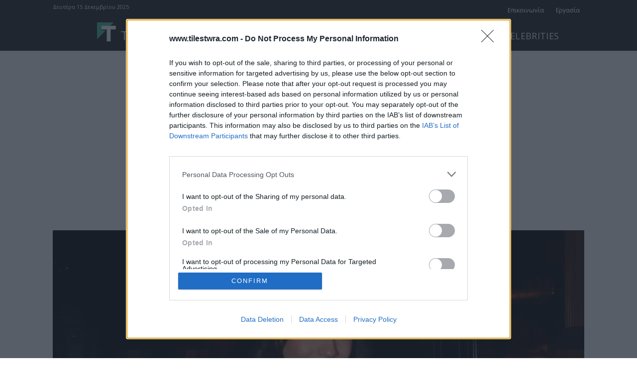

--- FILE ---
content_type: text/html; charset=utf-8
request_url: https://www.google.com/recaptcha/api2/aframe
body_size: 266
content:
<!DOCTYPE HTML><html><head><meta http-equiv="content-type" content="text/html; charset=UTF-8"></head><body><script nonce="eh6kQX3zU32op1zZXocMXw">/** Anti-fraud and anti-abuse applications only. See google.com/recaptcha */ try{var clients={'sodar':'https://pagead2.googlesyndication.com/pagead/sodar?'};window.addEventListener("message",function(a){try{if(a.source===window.parent){var b=JSON.parse(a.data);var c=clients[b['id']];if(c){var d=document.createElement('img');d.src=c+b['params']+'&rc='+(localStorage.getItem("rc::a")?sessionStorage.getItem("rc::b"):"");window.document.body.appendChild(d);sessionStorage.setItem("rc::e",parseInt(sessionStorage.getItem("rc::e")||0)+1);localStorage.setItem("rc::h",'1765804777728');}}}catch(b){}});window.parent.postMessage("_grecaptcha_ready", "*");}catch(b){}</script></body></html>

--- FILE ---
content_type: text/css; charset=utf-8
request_url: https://www.tilestwra.com/wp-content/themes/tilestwra-child/style.css?ver=12.7.3c
body_size: -281
content:
/*
Theme Name:     Tilestwra Child theme
Template:       Newspaper
*/


/*  ----------------------------------------------------------------------------
    This file will load automatically when the child theme is active. You can use it
    for custom CSS.
*/


--- FILE ---
content_type: application/javascript
request_url: https://agorahtag.tech/c/tilestwracom.js
body_size: 3446
content:
var TWAGORAINARTICLE=TWAGORAINARTICLE||function(){var getHTScriptElement=function(){var hTClass='pa-ht-class';if(document.currentScript)
return document.currentScript;else{var scripts=document.getElementsByTagName('script');var currentHTag='agorahtag.tech/c/tilestwracom.js';var sl=scripts.length;for(var s=0;s<sl;s++){if((scripts[s].src.indexOf(currentHTag)!==-1)&&!scripts[s].classList.contains(hTClass)){scripts[s].classList.add(hTClass);break;}}
return scripts[s];}}
var getQueryString=function(script){var queryString=script.src.replace(/^[^\?]+\??/,'');return'?'+queryString;}
var getParameterByName=function(name,url){if(!url)url=window.location.href;name=name.replace(/[\[\]]/g,'$&');var regex=new RegExp('[?&]'+name+'(=([^&#]*)|&|#|$)'),results=regex.exec(url);if(!results)return null;if(!results[2])return'';try{return decodeURIComponent(results[2].replace(/\+/g,' '));}catch(err){return null;}}
var getPartnerSCOfromHTUrl=function(currentScript){var schain=null;var currentHTScript=currentScript;var qS=getQueryString(currentHTScript);if(qS)schain=getParameterByName('schain',qS);return schain;}
var config={"sco":{"paSellerId":"106038","paOwns":"Owned & Operated"},"site_name":"tilestwracom","rules":[{"name":"LtvWebPush rule","priority":3,"type":"LtvWebPush","product":{"LtvWebPush":{"publisherId":"1833545"}}},{"name":"InSpin rule - disabled for now - dont remove","priority":4,"type":"InSpinV2","product":{"InSpinV2":{"tagId":"6790df8491266642910715c6","customCss":".avp-player-ui { margin-bottom: 25px !important; }","enabled":true}},"targeting":{"url_targeting":{"pathname":{"notEquals":["/"]}}}},{"name":"taboola Feed desktop","priority":3,"type":"Taboola","product":{"Taboola":{"name":"tilestwragr-f20276667","tags":[{"selector":"#taboolatarget","position":"after","widgets":[{"widgetType":"sponsored","mode":"sc-tilestwra","containerId":"taboola-sponsored-below-article","placement":"Sponsored Below Article"}]}],"pageLevelTracking":{"enabled":true}}},"targeting":{"device_targeting":"desktop"}},{"name":"taboola Feed mobile","priority":3,"type":"Taboola","product":{"Taboola":{"name":"tilestwragr-f20276667","tags":[{"selector":"#taboolatarget","position":"after","widgets":[{"widgetType":"sponsored","mode":"sc-tilestwra","containerId":"taboola-sponsored-below-article","placement":"Sponsored Below Article"}]}],"pageLevelTracking":{"enabled":true}}},"targeting":{"device_targeting":"mobile"}},{"name":"Mid Article rule desktop","priority":1,"type":"MidArticle","product":{"MidArticle":{"enabled":false,"name":"tilestwragr-f20276667","tag":{"selector":"div > div.td-pb-border-top.td_block_template_1.td-post-content.tagdiv-type > div > p:nth-of-type(3)","position":"after","widgets":[{"widgetType":"sponsored","mode":"sc-tilestwra-mid-article","containerId":"taboola-sponsored-mid-article","placement":"Sponsored Mid Article"}]}}},"targeting":{"device_targeting":"desktop","url_targeting":{"url":{"notContains":["https://www.tilestwra.com/charis-christopoulos-kathe-10-pigaino-apo-pano-tou-gia-na-do-an-anapneei-sygkinimenos-milise-gia-ton-prooro-gio-tou/"]},"pathname":{"notEquals":["/"]}}}},{"name":"Mid Article rule mobile","priority":1,"type":"MidArticle","product":{"MidArticle":{"enabled":false,"name":"tilestwragr-f20276667","tag":{"selector":"div > div.td-pb-border-top.td_block_template_1.td-post-content.tagdiv-type > div > p:nth-of-type(3)","position":"after","widgets":[{"widgetType":"sponsored","mode":"sc-tilestwra-mid-article","containerId":"taboola-sponsored-mid-article","placement":"Sponsored Mid Article"}]}}},"targeting":{"device_targeting":"mobile","url_targeting":{"url":{"notContains":["https://www.tilestwra.com/charis-christopoulos-kathe-10-pigaino-apo-pano-tou-gia-na-do-an-anapneei-sygkinimenos-milise-gia-ton-prooro-gio-tou/"]},"pathname":{"notEquals":["/"]}}}},{"name":"incorner margin","priority":3,"type":"CustomScript","product":{"CustomScript":{"scripts":[{"code":"<script>var addcss = function(css){    var head = document.getElementsByTagName('head')[0];    var s = document.createElement('style');    s.setAttribute('type', 'text/css');    if (s.styleSheet) {           s.styleSheet.cssText = css;    } else {                        s.appendChild(document.createTextNode(css));    }    head.appendChild(s); }; addcss('div.incornerRight {margin-bottom:25px!important;}');</script>"}]}}},{"name":"sticky ads desktop","priority":4,"type":"PAStickyAd","product":{"sticky":{"enabled":true,"type":"AdTag","code":"<!-- PA Ad Tag - tilestwra.com_pasticky-desktop_300x250 <- DO NOT MODIFY --><script src=\"//ads.projectagoraservices.com/?id=17597\" type=\"text/javascript\"></script><!-- End PA Ad Tag -->","position":"middle_left"},"sticky2":{"enabled":true,"type":"AdTag","code":"<!-- PA Ad Tag - tilestwra.com_pasticky-desktop_300x250 <- DO NOT MODIFY --><script src=\"//ads.projectagoraservices.com/?id=17597\" type=\"text/javascript\"></script><!-- End PA Ad Tag -->","position":"middle_right"}},"targeting":{"device_targeting":"desktop","adblock":false}},{"name":"sticky ads mobile","priority":4,"type":"PAStickyAd","product":{"sticky":{"enabled":false,"type":"AdTag","code":"<!-- PA Ad Tag - tilestwra.com_pasticky-mobile_320x50 <- DO NOT MODIFY --><script src=\"//ads.projectagoraservices.com/?id=17598\" type=\"text/javascript\"></script><!-- End PA Ad Tag -->","position":"bottom_center","scale":{"enabled":true}}},"targeting":{"device_targeting":"mobile","adblock":false}},{"name":"sticky ads mobile-300x250","priority":6,"type":"PAStickyAd","product":{"sticky":{"enabled":true,"type":"AdTag","code":"<!-- PA Ad Tag - tilestwra.com_pasticky-mobile_300x250 <- DO NOT MODIFY --><script src=\"//ads.projectagoraservices.com/?id=20338\" type=\"text/javascript\"></script><!-- End PA Ad Tag -->","position":"bottom_center","scale":{"enabled":true},"resize_behavior":{"enabled":true,"code":"<!-- PA Ad Tag - tilestwra.com_pasticky-mobile_320x50-320x100 <- DO NOT MODIFY --><script src=\"//ads.projectagoraservices.com/?id=20338&sizes=320x50,320x100&arfSizes=300x250,320x100,320x50,300x50\" type=\"text/javascript\"></script><!-- End PA Ad Tag -->"}}},"targeting":{"device_targeting":"mobile","adblock":false}},{"name":"Adblock sticky ads Desktop","priority":4,"type":"PAStickyAd","product":{"sticky":{"enabled":true,"type":"NativeDisplay","code":"<link href=\"https://fonts.googleapis.com/css2?family=Roboto:wght@400;700;900&display=swap\" rel=\"stylesheet\"><script>function main (config) {const loadTbScript = function (url, onLoad) {const script = document.createElement(\"script\");script.setAttribute(\"src\", url);script.onload = onLoad;const target = document.getElementsByTagName(\"head\")[0];target.insertBefore(script, target.firstChild);};config.currentScript = document.currentScript;if (typeof TBv2 === \"function\") {const myTBv2Ad = new TBv2(config);myTBv2Ad.serveTaboola();} else {loadTbScript(\"https://cdn.projectagora-adtag-library.com/native/latest/native.min.js\", function () {const myTBv2Ad = new TBv2(config);myTBv2Ad.serveTaboola();});}}main({\"taboolaString\": \"tilestwra300x250gr-r100000106\",\"options\": {\"button\": {\"text\": \"gr\" }}});</script>","position":"bottom_left"},"sticky2":{"enabled":true,"type":"NativeDisplay","code":"<link href=\"https://fonts.googleapis.com/css2?family=Roboto:wght@400;700;900&display=swap\" rel=\"stylesheet\"><script>function main (config) {const loadTbScript = function (url, onLoad) {const script = document.createElement(\"script\");script.setAttribute(\"src\", url);script.onload = onLoad;const target = document.getElementsByTagName(\"head\")[0];target.insertBefore(script, target.firstChild);};config.currentScript = document.currentScript;if (typeof TBv2 === \"function\") {const myTBv2Ad = new TBv2(config);myTBv2Ad.serveTaboola();} else {loadTbScript(\"https://cdn.projectagora-adtag-library.com/native/latest/native.min.js\", function () {const myTBv2Ad = new TBv2(config);myTBv2Ad.serveTaboola();});}}main({\"taboolaString\": \"tilestwra300x250gr-r100000106\",\"options\": {\"button\": {\"text\": \"gr\" }}});</script>","position":"bottom_right"}},"targeting":{"device_targeting":"desktop","adblock":true}},{"name":"ad block tags","priority":3,"type":"AdBlock","product":{"AdBlock":{"scripts":[{"breakpoints":{"minWidth":1367},"tags":[{"code":"<div id=\"1409947-6\" style=\"width:300px;height:250px;margin:0 auto;\"></div>\n\t\t\t\t\t\t\t\t\t<script type=\"text/javascript\">\n\t\t\t\t\t\t\t\t\tvar Criteo = Criteo || {};\n\t\t\t\t\t\t\t\t\tCriteo.events = Criteo.events || [];\n\t\t\t\t\t\t\t\t\tCriteo.events.push(function() {\n\t\t\t\t\t\t\t\t\t\tCriteo.DisplayAcceptableAdIfAdblocked({\n\t\t\t\t\t\t\t\t\t\t\tzoneid: 1409947,\n\t\t\t\t\t\t\t\t\t\t\tcontainerid: \"1409947-6\"\n\t\t\t\t\t\t\t\t\t\t});\n\t\t\t\t\t\t\t\t\t});\n\t\t\t\t\t\t\t\t</script>","selector":"#agora-inread"},{"code":"<div id=\"1409949-1\" style=\"width:728px;height:90px;margin:0 auto;\"></div>\n\t\t\t\t\t\t\t\t\t<script type=\"text/javascript\">\n\t\t\t\t\t\t\t\t\tvar Criteo = Criteo || {};\n\t\t\t\t\t\t\t\t\tCriteo.events = Criteo.events || [];\n\t\t\t\t\t\t\t\t\tCriteo.events.push(function() {\n\t\t\t\t\t\t\t\t\t\tCriteo.DisplayAcceptableAdIfAdblocked({\n\t\t\t\t\t\t\t\t\t\t\tzoneid: 1409949,\n\t\t\t\t\t\t\t\t\t\t\tcontainerid: \"1409949-1\"\n\t\t\t\t\t\t\t\t\t\t});\n\t\t\t\t\t\t\t\t\t});\n\t\t\t\t\t\t\t\t</script>","selector":"div.code-block.code-block-1.ai-viewport-1"},{"code":"<div id=\"1409949-2\" style=\"width:728px;height:90px;margin:0 auto;\"></div>\n\t\t\t\t\t\t\t\t\t<script type=\"text/javascript\">\n\t\t\t\t\t\t\t\t\tvar Criteo = Criteo || {};\n\t\t\t\t\t\t\t\t\tCriteo.events = Criteo.events || [];\n\t\t\t\t\t\t\t\t\tCriteo.events.push(function() {\n\t\t\t\t\t\t\t\t\t\tCriteo.DisplayAcceptableAdIfAdblocked({\n\t\t\t\t\t\t\t\t\t\t\tzoneid: 1409949,\n\t\t\t\t\t\t\t\t\t\t\tcontainerid: \"1409949-2\"\n\t\t\t\t\t\t\t\t\t\t});\n\t\t\t\t\t\t\t\t\t});\n\t\t\t\t\t\t\t\t</script>","selector":"div.code-block.code-block-2"},{"code":"<div id=\"1409949-3\" style=\"width:728px;height:90px;margin:0 auto;\"></div>\n\t\t\t\t\t\t\t\t\t<script type=\"text/javascript\">\n\t\t\t\t\t\t\t\t\tvar Criteo = Criteo || {};\n\t\t\t\t\t\t\t\t\tCriteo.events = Criteo.events || [];\n\t\t\t\t\t\t\t\t\tCriteo.events.push(function() {\n\t\t\t\t\t\t\t\t\t\tCriteo.DisplayAcceptableAdIfAdblocked({\n\t\t\t\t\t\t\t\t\t\t\tzoneid: 1409949,\n\t\t\t\t\t\t\t\t\t\t\tcontainerid: \"1409949-3\"\n\t\t\t\t\t\t\t\t\t\t});\n\t\t\t\t\t\t\t\t\t});\n\t\t\t\t\t\t\t\t</script>","selector":"#new-top-ad"},{"code":"<div id=\"1409946-1\" style=\"width:300px;height:600px;margin:0 auto;\"></div>\n\t\t\t\t\t\t\t\t\t<script type=\"text/javascript\">\n\t\t\t\t\t\t\t\t\tvar Criteo = Criteo || {};\n\t\t\t\t\t\t\t\t\tCriteo.events = Criteo.events || [];\n\t\t\t\t\t\t\t\t\tCriteo.events.push(function() {\n\t\t\t\t\t\t\t\t\t\tCriteo.DisplayAcceptableAdIfAdblocked({\n\t\t\t\t\t\t\t\t\t\t\tzoneid: 1409946,\n\t\t\t\t\t\t\t\t\t\t\tcontainerid: \"1409946-1\"\n\t\t\t\t\t\t\t\t\t\t});\n\t\t\t\t\t\t\t\t\t});\n\t\t\t\t\t\t\t\t</script>","selector":"#sidebar > div.mobileno.tabletno"},{"code":"<div id=\"1409946-2\" style=\"width:300px;height:600px;margin:0 auto;\"></div>\n\t\t\t\t\t\t\t\t\t<script type=\"text/javascript\">\n\t\t\t\t\t\t\t\t\tvar Criteo = Criteo || {};\n\t\t\t\t\t\t\t\t\tCriteo.events = Criteo.events || [];\n\t\t\t\t\t\t\t\t\tCriteo.events.push(function() {\n\t\t\t\t\t\t\t\t\t\tCriteo.DisplayAcceptableAdIfAdblocked({\n\t\t\t\t\t\t\t\t\t\t\tzoneid: 1409946,\n\t\t\t\t\t\t\t\t\t\t\tcontainerid: \"1409946-2\"\n\t\t\t\t\t\t\t\t\t\t});\n\t\t\t\t\t\t\t\t\t});\n\t\t\t\t\t\t\t\t</script>","selector":"div.textwidget > center"}]},{"breakpoints":{"minWidth":0,"maxWidth":1366},"tags":[{"code":"<div id=\"1409947-6\" style=\"width:300px;height:250px;margin:0 auto;\"></div>\n\t\t\t\t\t\t\t\t\t<script type=\"text/javascript\">\n\t\t\t\t\t\t\t\t\tvar Criteo = Criteo || {};\n\t\t\t\t\t\t\t\t\tCriteo.events = Criteo.events || [];\n\t\t\t\t\t\t\t\t\tCriteo.events.push(function() {\n\t\t\t\t\t\t\t\t\t\tCriteo.DisplayAcceptableAdIfAdblocked({\n\t\t\t\t\t\t\t\t\t\t\tzoneid: 1409947,\n\t\t\t\t\t\t\t\t\t\t\tcontainerid: \"1409947-6\"\n\t\t\t\t\t\t\t\t\t\t});\n\t\t\t\t\t\t\t\t\t});\n\t\t\t\t\t\t\t\t</script>","selector":"#agora-inread"},{"code":"<div id=\"1409949-1\" style=\"width:728px;height:90px;margin:0 auto;\"></div>\n\t\t\t\t\t\t\t\t\t<script type=\"text/javascript\">\n\t\t\t\t\t\t\t\t\tvar Criteo = Criteo || {};\n\t\t\t\t\t\t\t\t\tCriteo.events = Criteo.events || [];\n\t\t\t\t\t\t\t\t\tCriteo.events.push(function() {\n\t\t\t\t\t\t\t\t\t\tCriteo.DisplayAcceptableAdIfAdblocked({\n\t\t\t\t\t\t\t\t\t\t\tzoneid: 1409949,\n\t\t\t\t\t\t\t\t\t\t\tcontainerid: \"1409949-1\"\n\t\t\t\t\t\t\t\t\t\t});\n\t\t\t\t\t\t\t\t\t});\n\t\t\t\t\t\t\t\t</script>","selector":"div.code-block.code-block-1.ai-viewport-1"},{"code":"<div id=\"1409949-2\" style=\"width:728px;height:90px;margin:0 auto;\"></div>\n\t\t\t\t\t\t\t\t\t<script type=\"text/javascript\">\n\t\t\t\t\t\t\t\t\tvar Criteo = Criteo || {};\n\t\t\t\t\t\t\t\t\tCriteo.events = Criteo.events || [];\n\t\t\t\t\t\t\t\t\tCriteo.events.push(function() {\n\t\t\t\t\t\t\t\t\t\tCriteo.DisplayAcceptableAdIfAdblocked({\n\t\t\t\t\t\t\t\t\t\t\tzoneid: 1409949,\n\t\t\t\t\t\t\t\t\t\t\tcontainerid: \"1409949-2\"\n\t\t\t\t\t\t\t\t\t\t});\n\t\t\t\t\t\t\t\t\t});\n\t\t\t\t\t\t\t\t</script>","selector":"div.code-block.code-block-2"},{"code":"<div id=\"1409946-1\" style=\"width:300px;height:600px;margin:0 auto;\"></div>\n\t\t\t\t\t\t\t\t\t<script type=\"text/javascript\">\n\t\t\t\t\t\t\t\t\tvar Criteo = Criteo || {};\n\t\t\t\t\t\t\t\t\tCriteo.events = Criteo.events || [];\n\t\t\t\t\t\t\t\t\tCriteo.events.push(function() {\n\t\t\t\t\t\t\t\t\t\tCriteo.DisplayAcceptableAdIfAdblocked({\n\t\t\t\t\t\t\t\t\t\t\tzoneid: 1409946,\n\t\t\t\t\t\t\t\t\t\t\tcontainerid: \"1409946-1\"\n\t\t\t\t\t\t\t\t\t\t});\n\t\t\t\t\t\t\t\t\t});\n\t\t\t\t\t\t\t\t</script>","selector":"#sidebar > div.mobileno.tabletno"},{"code":"<div id=\"1409946-2\" style=\"width:300px;height:600px;margin:0 auto;\"></div>\n\t\t\t\t\t\t\t\t\t<script type=\"text/javascript\">\n\t\t\t\t\t\t\t\t\tvar Criteo = Criteo || {};\n\t\t\t\t\t\t\t\t\tCriteo.events = Criteo.events || [];\n\t\t\t\t\t\t\t\t\tCriteo.events.push(function() {\n\t\t\t\t\t\t\t\t\t\tCriteo.DisplayAcceptableAdIfAdblocked({\n\t\t\t\t\t\t\t\t\t\t\tzoneid: 1409946,\n\t\t\t\t\t\t\t\t\t\t\tcontainerid: \"1409946-2\"\n\t\t\t\t\t\t\t\t\t\t});\n\t\t\t\t\t\t\t\t\t});\n\t\t\t\t\t\t\t\t</script>","selector":"div.textwidget > center"}]}]}}},{"name":"Vignette Desktop","priority":6,"type":"VignetteAds","product":{"VignetteAds":{"adTagId":{"placement_conf":{"bidders":[{"type":"appnexus","params":"{\"placementId\":\"27650098\"}","enabled":true},{"type":"adform","params":"{\"mid\":\"1570381\",\"adxDomain\":null}","enabled":true},{"type":"rtbhouse","params":"{\"publisherId\":\"nWY6riPYQCf6ptFNZQEI\",\"region\":\"prebid-eu\"}","enabled":true},{"type":"adagio","params":"{\"useAdUnitCodeAsAdUnitElementId\":\"1\",\"environment\":\"desktop\",\"placement\":27650098,\"site\":\"tilestwra-com\"}","enabled":true},{"type":"criteo","params":"{\"zoneId\":\"1367033\",\"publisherSubId\":27650098}","enabled":true}],"slotName":"/1025510,194606712/ca-pub-2500372977609723-tag/PA_GR_SotiriosTzioumakis/tilestwra.com/22834490882","failsafe_timeout":3000,"prebid_timeout":1500,"enable_amazon":true,"enable_taboola":false,"taboola_delay":5},"placement_size":"300x250","placement_promo_sizes":"336x280,300x600,970x250,728x90,970x90,640x360,160x600,1024x576,1024x768,1088x612,1152x648,1216x684,1280x720,960x540,896x504"},"enabled":true}},"targeting":{"device_targeting":"desktop"}},{"name":"Vignette mobile","priority":6,"type":"VignetteAds","product":{"VignetteAds":{"adTagId":{"placement_conf":{"bidders":[{"type":"appnexus","params":"{\"placementId\":\"27650105\"}","enabled":true},{"type":"adform","params":"{\"mid\":\"1570382\",\"adxDomain\":null}","enabled":false},{"type":"rtbhouse","params":"{\"publisherId\":\"nWY6riPYQCf6ptFNZQEI\",\"region\":\"prebid-eu\"}","enabled":true},{"type":"adagio","params":"{\"useAdUnitCodeAsAdUnitElementId\":\"1\",\"environment\":\"desktop\",\"placement\":27650105,\"site\":\"tilestwra-com\"}","enabled":true},{"type":"criteo","params":"{\"zoneId\":\"1367033\",\"publisherSubId\":27650105}","enabled":true}],"slotName":"/1025510,194606712/ca-pub-2500372977609723-tag/PA_GR_SotiriosTzioumakis/tilestwra.com/22834490897","failsafe_timeout":3000,"prebid_timeout":1500,"enable_amazon":true,"enable_taboola":false,"taboola_delay":5},"placement_size":"300x250","placement_promo_sizes":"336x280,300x600,320x50,320x100,300x100,120x600,320x480"},"enabled":true}},"targeting":{"device_targeting":"mobile"}},{"name":"InSpin Desktop","priority":3,"type":"InSpin","product":{"Exco":{"playerId":"a36ce333-ece8-4e3c-a4ae-5453362f9b6b","subId":"27649964_tilestwra.com_painspin_1x1","selector":"#content > div > div.item-content > div.p402_premium > center > div","enabled":false}}},{"name":"InSpin Desktop","priority":4,"type":"InSpin","product":{"Exco":{"playerId":"a36ce333-ece8-4e3c-a4ae-5453362f9b6b","subId":"27649964_tilestwra.com_painspin_1x1","selector":".post-google-news-link","enabled":false}},"targeting":{"url_targeting":{"url":{"contains":["dev.tilestwra.com/"]}}}},{"name":"Spotlight rule","priority":3,"type":"Spotlight","product":{"Spotlight":{"enabled":true,"video":{"enabled":true}}}},{"name":"ADW rule desktop","priority":3,"type":"ADW","product":{"ADW":{"enabled":true,"siteId":739232,"pageId":2126423,"formatId":80268,"position":"after","selector":"div > div.td-pb-border-top.td_block_template_1.td-post-content.tagdiv-type > div > p:nth-of-type(3)","containerStyleAttributes":{"left":"0px","bottom":"1px"},"passback":["Mid Article rule desktop PSBK"]}},"targeting":{"device_targeting":"desktop","url_targeting":{"pathname":{"notEquals":["/"]}}}},{"name":"ADW rule mobile","priority":3,"type":"ADW","product":{"ADW":{"enabled":true,"siteId":739232,"pageId":2126423,"formatId":80268,"position":"after","selector":"div > div.td-pb-border-top.td_block_template_1.td-post-content.tagdiv-type > div > p:nth-of-type(3)","containerStyleAttributes":{"left":"0px","bottom":"1px"},"passback":["Mid Article rule mobile PSBK"]}},"targeting":{"device_targeting":"mobile","url_targeting":{"pathname":{"notEquals":["/"]}}}}],"passback_rules":[{"name":"Mid Article rule desktop PSBK","priority":3,"type":"MidArticle","product":{"MidArticle":{"name":"tilestwragr-f20276667","tag":{"selector":"div > div.td-pb-border-top.td_block_template_1.td-post-content.tagdiv-type > div > p:nth-of-type(3)","position":"after","widgets":[{"widgetType":"sponsored","mode":"sc-tilestwra-mid-article","containerId":"taboola-sponsored-mid-article","placement":"Sponsored Mid Article"}]}}},"targeting":{"device_targeting":"desktop","url_targeting":{"pathname":{"notEquals":["/"]}}}},{"name":"Mid Article rule mobile PSBK","priority":3,"type":"MidArticle","product":{"MidArticle":{"name":"tilestwragr-f20276667","tag":{"selector":"div > div.td-pb-border-top.td_block_template_1.td-post-content.tagdiv-type > div > p:nth-of-type(3)","position":"after","widgets":[{"widgetType":"sponsored","mode":"sc-tilestwra-mid-article","containerId":"taboola-sponsored-mid-article","placement":"Sponsored Mid Article"}]}}},"targeting":{"device_targeting":"mobile","url_targeting":{"pathname":{"notEquals":["/"]}}}}]};var currentHTScript=getHTScriptElement();return{getConfig:function(){return config;},getPartnersSCO:function(){return getPartnerSCOfromHTUrl(currentHTScript);}}}();var libraryUrl='//palibzh.tech/libs/projectagora.min.js';!function(e,t,a){var n,r=e.getElementsByTagName(t)[0];e.getElementById("pa-tag")||((n=e.createElement(t)).id="pa-tag",n.src=libraryUrl,r.parentNode.insertBefore(n,r))}(document,"script");

--- FILE ---
content_type: application/javascript; charset=utf-8
request_url: https://fundingchoicesmessages.google.com/f/AGSKWxXVRwV_aLORvLSkko-uWI9gHq04h5bwkF6z_9-9W7DXu8O0G_a-kfYMu6JhTef-HK-z26TGR4IHCpqaHU1hCN80qK-awcaq4pn_ct4LppAGfS9eBaSMSNLfNcwZsaD2tM-meXPlFcCRQUVdQbtzEB9ujmsCqITHV43jmPRGF9nuSxnD8LVvR-nXu-ll/_/adframe468._adverts3./pop_under./adsense4./adng.html
body_size: -1293
content:
window['0540bd61-9a70-4ac8-a64a-00240e03fb90'] = true;

--- FILE ---
content_type: application/javascript; charset=utf-8
request_url: https://fundingchoicesmessages.google.com/f/AGSKWxX3Gl84OOHd-DYeIW4Q96qZ8EdjzO0F34lB_X_3uXtERenVxkFLntPENOlrLp8VCF4r0hqrFiv8czhV4JaLH5kmQw5J7rJ0n8DfR0ROOPw0FQ_uIl50Tw5PJS7AxydNIK_7wn0MFA==?fccs=W251bGwsbnVsbCxudWxsLG51bGwsbnVsbCxudWxsLFsxNzY1ODA0NzYxLDg5MjAwMDAwMF0sbnVsbCxudWxsLG51bGwsW251bGwsWzcsMTAsNl0sbnVsbCxudWxsLG51bGwsbnVsbCxudWxsLG51bGwsbnVsbCxudWxsLG51bGwsMV0sImh0dHBzOi8vd3d3LnRpbGVzdHdyYS5jb20vIixudWxsLFtbOCwic0NoTkg1T3NhazAiXSxbOSwiZW4tVVMiXSxbMTYsIlsxLDEsMV0iXSxbMTksIjIiXSxbMjQsIiJdLFsyOSwiZmFsc2UiXV1d
body_size: 130
content:
if (typeof __googlefc.fcKernelManager.run === 'function') {"use strict";this.default_ContributorServingResponseClientJs=this.default_ContributorServingResponseClientJs||{};(function(_){var window=this;
try{
var jp=function(a){this.A=_.t(a)};_.u(jp,_.J);var kp=function(a){this.A=_.t(a)};_.u(kp,_.J);kp.prototype.getWhitelistStatus=function(){return _.F(this,2)};var lp=function(a){this.A=_.t(a)};_.u(lp,_.J);var mp=_.Zc(lp),np=function(a,b,c){this.B=a;this.j=_.A(b,jp,1);this.l=_.A(b,_.Jk,3);this.F=_.A(b,kp,4);a=this.B.location.hostname;this.D=_.Ag(this.j,2)&&_.O(this.j,2)!==""?_.O(this.j,2):a;a=new _.Lg(_.Kk(this.l));this.C=new _.Yg(_.q.document,this.D,a);this.console=null;this.o=new _.fp(this.B,c,a)};
np.prototype.run=function(){if(_.O(this.j,3)){var a=this.C,b=_.O(this.j,3),c=_.$g(a),d=new _.Rg;b=_.gg(d,1,b);c=_.D(c,1,b);_.dh(a,c)}else _.ah(this.C,"FCNEC");_.hp(this.o,_.A(this.l,_.Be,1),this.l.getDefaultConsentRevocationText(),this.l.getDefaultConsentRevocationCloseText(),this.l.getDefaultConsentRevocationAttestationText(),this.D);_.ip(this.o,_.F(this.F,1),this.F.getWhitelistStatus());var e;a=(e=this.B.googlefc)==null?void 0:e.__executeManualDeployment;a!==void 0&&typeof a==="function"&&_.Mo(this.o.G,
"manualDeploymentApi")};var op=function(){};op.prototype.run=function(a,b,c){var d;return _.v(function(e){d=mp(b);(new np(a,d,c)).run();return e.return({})})};_.Nk(7,new op);
}catch(e){_._DumpException(e)}
}).call(this,this.default_ContributorServingResponseClientJs);
// Google Inc.

//# sourceURL=/_/mss/boq-content-ads-contributor/_/js/k=boq-content-ads-contributor.ContributorServingResponseClientJs.en_US.sChNH5Osak0.es5.O/d=1/exm=ad_blocking_detection_executable,kernel_loader,loader_js_executable,web_iab_us_states_signal_executable/ed=1/rs=AJlcJMz7a3Aoypzl3FteasZliPsUtk5MMw/m=cookie_refresh_executable
__googlefc.fcKernelManager.run('\x5b\x5b\x5b7,\x22\x5b\x5bnull,\\\x22tilestwra.com\\\x22,\\\x22AKsRol_ELhhhKaF9M1QjKiReBUQKFEcs74M2O_bGfObCqq7BEAPt-zjaadAFwye96sf55ZEH95UfVk8qlw-0Tg1PkI1WI12vh7Sqji5j7eXXXc6tS7KZjhumbIbMMQ7Zh0FwZhrViWEazVN3dRhnzULI8EssYroQ4g\\\\u003d\\\\u003d\\\x22\x5d,null,\x5b\x5bnull,null,null,\\\x22https:\/\/fundingchoicesmessages.google.com\/f\/AGSKWxVsWllqrAu7s1dLthEmZTWX0aWhs13lu-Ls6aNqGhUyjUFCVlya06i6ZobXquTtUzNRA1-q6Rqxmols9acAbPKwJFem9u48DpUV8r2hw-rHLwRMHFUMcWJ0OcVIAtxwJcg96Siu7w\\\\u003d\\\\u003d\\\x22\x5d,null,null,\x5bnull,null,null,\\\x22https:\/\/fundingchoicesmessages.google.com\/el\/AGSKWxUgXTU70Mq7AXh3Z-dbzbaRYyia3p_hzIhOcIcEjejqdfKHckgsjDDxD8CusDf0-abnJ-uKf6dc9vEBwCy3SdyscY9EoCluyDZ1Cwb3hGMmh8tlN3XVlhjXLkQRYB6AaWSEi1yKOQ\\\\u003d\\\\u003d\\\x22\x5d,null,\x5bnull,\x5b7,10,6\x5d,null,null,null,null,null,null,null,null,null,1\x5d\x5d,\x5b3,1\x5d\x5d\x22\x5d\x5d,\x5bnull,null,null,\x22https:\/\/fundingchoicesmessages.google.com\/f\/AGSKWxX5tvDPOcIjvFxeN2J4EPSQykcH6b_Ub_JIFznuMJYcEbtaIiB_KbxMS3H09DgLiyXa5uOJkzxT6e-LpeXZn3XhrAsGKZaQJqw0Bh3CYBCKhq0OwKWpuaQ-AlhjPLgpoHngcG4StQ\\u003d\\u003d\x22\x5d\x5d');}